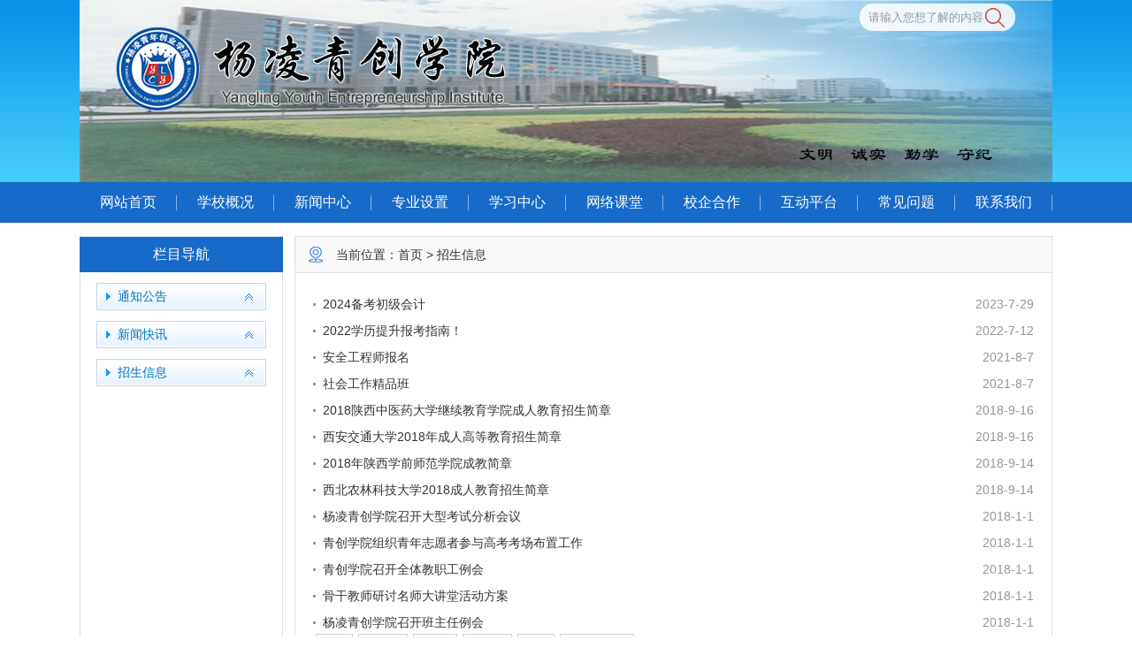

--- FILE ---
content_type: text/html
request_url: http://ylqcxy.com/Sort.asp?tid=1&id=4
body_size: 3010
content:

<!DOCTYPE html PUBLIC "-//W3C//DTD XHTML 1.0 Transitional//EN" "http://www.w3.org/TR/xhtml1/DTD/xhtml1-transitional.dtd">
<html xmlns="http://www.w3.org/1999/xhtml">
<head>
<meta http-equiv="Content-Type" content="text/html; charset=gb2312" />
<title>招生信息_杨凌青创学院网站系统</title>
<meta name="keywords" content="招生信息"/>
<meta name="description" content="招生信息"/>
<link rel="stylesheet" type="text/css" href="images/css/xiao5u.css" />
<script type="text/javascript" src="images/js/jquery-1.8.3.min.js"></script>
<script type="text/javascript" src="images/js/common.js"></script>
<script type="text/javascript" src="images/js/menu.js"></script>
</head>
<body>
<div id="head">
  <div class="bannerbg">
    <div class="banner"><ul><li><img src="images/images/logo.jpg"/></li></ul>
      <div class="Select">
        <form action="search.asp" method="post" name="form1" id="form1" onsubmit="if(document.form1.keywords.value=='' || document.form1.keywords.value=='请输入您想了解的内容' || document.form1.keywords.value.replace(/(^\s*)|(\s*$)/g, '')==''){alert('请输入您想了解的内容！');return false;}">
          <ul>
            <li class="sec">
              <input id="keywords" name="keywords" type="text" onkeypress="getOnkeyDown(event)" value="请输入您想了解的内容" onfocus="javascript:if ($('#keywords').val()=='请输入您想了解的内容'){$('#keywords').val('');}" onblur="javascript: if ($('#keywords').val()==''){$('#keywords').val('请输入您想了解的内容')}" size="24" maxlength="32"/>
            </li>
            <li class="btn">
              <input name="提交" type="submit" value=" " />
            </li>
            <div class="clear"></div>
          </ul>
        </form>
        
      </div>
    </div>
  </div>
  <div class="nav">
    <ul>

      <li class="navli" >
	  <a href="index.asp" onmouseover="mopen('m1')" onmouseout="mclosetime()">网站首页</a>
	  
      <div class="subnav">
	  <ul>
    
	  </ul>
	  </div>
      </li>

      <li class="navli" >
	  <a href="about.asp" onmouseover="mopen('m2')" onmouseout="mclosetime()">学校概况</a>
	  
      <div class="subnav">
	  <ul>
    
	  </ul>
	  </div>
      </li>

      <li class="navli" >
	  <a href="Sort.asp?id=1" onmouseover="mopen('m3')" onmouseout="mclosetime()">新闻中心</a>
	  
      <div class="subnav">
	  <ul>
    
	<li>
	  <a href="Sort.asp?tid=1&id=2">通知公告</a>
	</li>
	
	<li>
	  <a href="Sort.asp?tid=1&id=3">新闻快讯</a>
	</li>
	
	<li>
	  <a href="Sort.asp?tid=1&id=4">招生信息</a>
	</li>
	
	  </ul>
	  </div>
      </li>

      <li class="navli" >
	  <a href="Sort.asp?id=6" onmouseover="mopen('m4')" onmouseout="mclosetime()">专业设置</a>
	  
      <div class="subnav">
	  <ul>
    
	<li>
	  <a href="Sort.asp?tid=6&id=17">金牌专业</a>
	</li>
	
	<li>
	  <a href="Sort.asp?tid=6&id=18">成人学历</a>
	</li>
	
	<li>
	  <a href="Sort.asp?tid=6&id=30">资格考证</a>
	</li>
	
	<li>
	  <a href="Sort.asp?tid=6&id=41">培训课程</a>
	</li>
	
	<li>
	  <a href="https://www.ylqcxy.com/Article.asp?id=232" target=_blank>直播课堂</a>
	</li>
	
	<li>
	  <a href="http://wx.86114.net/norm" target=_blank>网络课堂</a>
	</li>
	
	  </ul>
	  </div>
      </li>

      <li class="navli" >
	  <a href="About.asp?id=4" onmouseover="mopen('m5')" onmouseout="mclosetime()">学习中心</a>
	  
      <div class="subnav">
	  <ul>
    
	  </ul>
	  </div>
      </li>

      <li class="navli" >
	  <a href="http://wx.86114.net" onmouseover="mopen('m6')" onmouseout="mclosetime()">网络课堂</a>
	  
      <div class="subnav">
	  <ul>
    
	  </ul>
	  </div>
      </li>

      <li class="navli" >
	  <a href="Sort.asp?id=9" onmouseover="mopen('m7')" onmouseout="mclosetime()">校企合作</a>
	  
      <div class="subnav">
	  <ul>
    
	<li>
	  <a href="Sort.asp?tid=9&id=21">实训基地</a>
	</li>
	
	<li>
	  <a href="Sort.asp?tid=9&id=24">合作伙伴</a>
	</li>
	
	<li>
	  <a href="Sort.asp?tid=9&id=26">就业安置</a>
	</li>
	
	<li>
	  <a href="Sort.asp?tid=9&id=27">高端就业</a>
	</li>
	
	  </ul>
	  </div>
      </li>

      <li class="navli" >
	  <a href="feedback.asp" onmouseover="mopen('m8')" onmouseout="mclosetime()">互动平台</a>
	  
      <div class="subnav">
	  <ul>
    
	  </ul>
	  </div>
      </li>

      <li class="navli" >
	  <a href="About.asp?id=7" onmouseover="mopen('m9')" onmouseout="mclosetime()">常见问题</a>
	  
      <div class="subnav">
	  <ul>
    
	  </ul>
	  </div>
      </li>

      <li class="navli" >
	  <a href="About.asp?id=6" onmouseover="mopen('m10')" onmouseout="mclosetime()">联系我们</a>
	  
      <div class="subnav">
	  <ul>
    
	  </ul>
	  </div>
      </li>

    </ul>
  </div>
  <div class="clear"></div>
</div>

 <script type="text/javascript">
	$(document).ready(function() {
		$('.nav ul li.navli').mouseenter(function() {
		 //jQuery(this).attr("id", "on");
		$(this).find('.subnav').stop(true, true).slideDown()();//you can give it a speed
		event.stopPropagation();   
		});

		$('.nav ul li.navli').mouseleave(function() {
		$(this).find('.subnav').stop(true, true).hide();
		event.stopPropagation();   
		});
	});
</script>
<div class="content" >
 <div class="mainnr">
   <div class="leftnr fl" >
    <div class="leftbot" id="mm1">
     <div class="title">栏目导航</div>
     <div class="menunr"><ul><ul><li> <a href="Sort.asp?tid=1&id=2">通知公告</a> </li><li> <a href="Sort.asp?tid=1&id=3">新闻快讯</a> </li><li> <a href="Sort.asp?tid=1&id=4">招生信息</a> </li></ul></ul></div>
    </div>
   </div>
   <div class="rightnr fr grayline" id="mm2">
    <div class="positionbg"><div class="position bot10">当前位置：<a href="index.asp">首页</a>  > 招生信息</div></div>
    <div class="listnews"><li><span>2023-7-29</span> <a href="Article.asp?id=347" target="_blank" title="2024备考初级会计">2024备考初级会计</a></li><li><span>2022-7-12</span> <a href="Article.asp?id=329" target="_blank" title="2022学历提升报考指南！">2022学历提升报考指南！</a></li><li><span>2021-8-7</span> <a href="Article.asp?id=312" target="_blank" title="安全工程师报名">安全工程师报名</a></li><li><span>2021-8-7</span> <a href="Article.asp?id=311" target="_blank" title="社会工作精品班">社会工作精品班</a></li><li><span>2018-9-16</span> <a href="Article.asp?id=117" target="_blank" title="2018陕西中医药大学继续教育学院成人教育招生简章">2018陕西中医药大学继续教育学院成人教育招生简章</a></li><li><span>2018-9-16</span> <a href="Article.asp?id=116" target="_blank" title="西安交通大学2018年成人高等教育招生简章">西安交通大学2018年成人高等教育招生简章</a></li><li><span>2018-9-14</span> <a href="Article.asp?id=115" target="_blank" title="2018年陕西学前师范学院成教简章 ">2018年陕西学前师范学院成教简章 </a></li><li><span>2018-9-14</span> <a href="Article.asp?id=114" target="_blank" title="西北农林科技大学2018成人教育招生简章">西北农林科技大学2018成人教育招生简章</a></li><li><span>2018-1-1</span> <a href="Article.asp?id=63" target="_blank" title="杨凌青创学院召开大型考试分析会议">杨凌青创学院召开大型考试分析会议</a></li><li><span>2018-1-1</span> <a href="Article.asp?id=62" target="_blank" title="青创学院组织青年志愿者参与高考考场布置工作">青创学院组织青年志愿者参与高考考场布置工作</a></li><li><span>2018-1-1</span> <a href="Article.asp?id=60" target="_blank" title="青创学院召开全体教职工例会">青创学院召开全体教职工例会</a></li><li><span>2018-1-1</span> <a href="Article.asp?id=59" target="_blank" title="骨干教师研讨名师大讲堂活动方案">骨干教师研讨名师大讲堂活动方案</a></li><li><span>2018-1-1</span> <a href="Article.asp?id=56" target="_blank" title="杨凌青创学院召开班主任例会">杨凌青创学院召开班主任例会</a></li><div class="pagenav"><a href="javascript:void(0)">首页</a> <a href="javascript:void(0)">上一页</a> <a href="javascript:void(0)">第1页</a> <a href="Sort.asp?tid=1&id=4&ToPage=2">下一页</a> <a href="Sort.asp?tid=1&id=4&ToPage=1">末页</a> <a href="javascript:void(0)">共1页 13条</a></div> </div></div>
   </div>
   <div class="clear"></div>
 </div>
<div class="clear-1"></div>
</div>
<div class="footer">
    <div class="bottom"> 杨凌青创学院<br />杨凌东环北路福万家园区中心4楼 邮编：712100   <br />电话：029-87088038  邮箱：office@ylqcxy.com&nbsp;&nbsp;</div>
</div>
</body>
</html>

--- FILE ---
content_type: text/html
request_url: http://ylqcxy.com/images/js/common.js
body_size: 561
content:
<p>　</p>
<p>　</p>
<h1 align="center"><strong>温馨提示:</strong></h1>
<p align="center">　</p>
<p align="center">无法找到该页
  您正在搜索的页面可能已经删除、更名或暂时不可用。  </p>
<p align="center">HTTP 错误 404 - 文件或目录未找到。  </p>
<p align="center">　</p>
<p align="center">如果还有其他问题请联系我们。029-87088038</p>
<p align="center">　</p>
<p align="center">　</p>
<p align="center">　</p>
<p align="center"><a href="https://www.ylqcxy.com/">
<img border="0" src="images/images/banner02.gif" width="1100" height="115"></a></p>
<p align="center">　</p>
<p align="center">　</p>
<p align="center">　</p>
<p align="center">点击:<a href="https://www.ylqcxy.com/">返回青创学院首页</a></p>


--- FILE ---
content_type: text/css
request_url: http://ylqcxy.com/images/css/xiao5u.css
body_size: 7960
content:
*{margin:0;padding:0;list-style:none;}
q:before, q:after {	content:'';}
abbr,acronym{border:0;}

* html .clearfix {zoom: 1;} /* IE6 */
*:first-child+html .clearfix {zoom: 1;} /* IE7 */

body{ font-size:12px;   background:url(../images/headbg.jpg) left top repeat-x #fff;color:#333; margin:0; padding:0; font: 12px/1.5 微软雅黑,'SimSun','宋体',Verdana,tahoma,arial,sans-serif;}

a{ color:#333; text-decoration:none;}
a:hover{ color:#c00; text-decoration:underline;}

img{ border:none; padding:0; margin:0;}
ul,li,dl,dt,h1,h2,h3,h4,h5,h6{ margin:0; padding:0; list-style:none; }
li{ list-style:none; vertical-align:middle;}
.clear{  margin:0; overflow:hidden; visibility:hidden;  font-size: 0;  clear: both; height: 0; padding:0; 	margin-top:-1px;}

.clear-1{ clear:both; margin:0; overflow:hidden; visibility:hidden;  font-size: 0; content: "."; clear: both; height: 0; padding:5px 0; }
.clear-1:after{content:".";display:block;height:0;clear:both;visibility:hidden;padding:5px 0; }

.clear-5{ clear:both; margin:0; overflow:hidden; visibility:hidden;  font-size: 0; content: "."; clear: both; height: 0; padding:2px 0 3px 0; }
.clear-5:after{content:".";display:block;height:0;clear:both;visibility:hidden;padding:2px 0 3px 0;  }


.fl{ float:left;}
.fr{ float:right;}
.left{ float:left;}
.right{ float:right;}

.more{ float:right; }
.bot10{ margin-bottom:10px;}
.bot1{ margin-bottom:1px;}


.bot11{ margin-bottom:11px;}
.grayline{ border:1px solid #e8e8e8;}
.rel{ position:relative;}

/* 头部 */
#head{ height:252px; margin-bottom:15px;}

.banner{ text-align:center; width:1100px; height:206px; overflow:hidden; margin:0 auto; position:relative;}

.Select{ position:absolute; right:20px; top:4px; width:198px; background:url(../images/searchtext.png) left top no-repeat; height:31px; }
.Select ul li{float:left;height:31px;}
.Select ul li.sec{width:142px;height:31px; line-height:31px;}
.Select ul li.sec input{float:left;background:none; border:none;width:132px;line-height:31px;height:31px;outline:none;color:#999; padding-left:10px;}
.Select ul li.btn{width:34px;}
.Select ul li.btn input{border:none;cursor:pointer; outline:none; background:url(../images/searchbtn.png) 0 0 no-repeat; width:34px; height:31px; line-height:19px;}

.notice{ height:35px; position:relative; color:#666; width:998px; margin:0 auto;}
.notice .weather{position:absolute;	left:4px;	top:6px;	width:450px; overflow:hidden; height:20px;}
.notice .topsearch{ position:absolute; right:0; height:26px; top:4px; background:url(../images/searhtext.gif) 0 0 no-repeat; }
.notice .topsearch .topsearchtext{  width:178px; background:transparent;  height:26px; line-height:26px; border:none;  margin:0 0 0 26px; color:#666; outline:none;}
.notice .topsearch .topsearchbtn{ float:left; background:url(../images/topbtn.gif) 0 0 no-repeat; width:58px; height:26px; line-height:26px; border:none; color:#fff;}

/* 导航 */
.nav{ width:1100px; margin:0 auto; height:46px; line-height:46px; }
.nav ul li{ display:inline; float:left; height:46px; font-size:16px; position:relative; z-index:8888; width:110px; background:url(../images/navline.gif) right center no-repeat;}
.nav ul li a{ display:block;  text-align:center; color:#fff; }
.nav ul li a:hover,.nav ul li#on a{ background:#0551a7; color:#fff;}
.nav ul li#last{ background:none;}
.subnav{display:none;}

.nav .subnav{ display:none; position:absolute; z-index:99999; left:0; top:46px; width:110px; text-align:center; background:url(../images/subbg.png) repeat;}
.nav .subnav ul { margin:0 8px; padding:0;}
.nav .subnav ul li{ font-size:14px; clear:both; width:94px; height:40px; line-height:40px; background:url(../images/subli.png) left bottom repeat-x;}
.nav .subnav ul li a:hover { text-decoration:underline;}
.nav .subnav ul li a:hover,.nav .subnav ul li a{ background:none; color:#fff; font-size:14px;}
.nav ul li#on .subnav ul li a:hover,.nav ul li#on .subnav ul li a{ background:none; color:#fff; font-size:14px;}

.Nav2{width:998px;height:35px; margin:auto;overflow:hidden; display:none;}
.Nav2 ul{width:auto;overflow:hidden;}
.Nav2 ul li{float:left;padding:0px 12px;background:url(../images/subline.gif) right center no-repeat;height:35px;line-height:35px; vertical-align:bottom;}
.Nav2 a{color:#fff;line-height:36px !important; white-space:nowrap;}
.Nav2 a:hover{color:#fff;text-decoration:none;}
.Nav2 .s0{margin-left: 0;}
.Nav2 .s1{margin-left: 0;}
.Nav2 .s2{margin-left: 0;}
.Nav2 .s3{margin-left: 175px;}
.Nav2 .s4{margin-left: 242px;}
.Nav2 .s5{margin-left: 588px;}
.Nav2 .s6{margin-left:480px; }
.Nav2 .s7{margin-left:0px;  }
.Nav2 .s8{margin-left:690px; }
.sub9 ul{margin-right:30px; float:right;}
.Nav2 .s10{margin-left:0px;}
.sub11 ul{margin-left:0px; float:right;}

.mainbox{ width:1100px; margin:0 auto;  }

.box798{ width:798px;}
.box282{ width:282px;}

/* 图片切换 */
 .flash {  width:369px; height:281px; }
.mF_sohusports_wrap{padding:0px !important;border:0px !important;}
.mF_sohusports .txt li{height:36px !important;line-height:36px !important;}
.mF_sohusports .txt li a{padding-left:10px !important;font-family:"Microsoft YaHei",微软雅黑;font-weight:normal !important; width:276px;   white-space:nowrap;overflow:hidden;text-overflow:ellipsis;}
.mF_sohusports .txt li b{filter:alpha(opacity=60) !important;opacity:0.6 !important;}
.mF_sohusports .num{bottom:14px !important;right:12px !important;}
.mF_sohusports .num li a{width:8px !important;height:5px !important;text-indent:-999999px;margin-right:4px !important;background:#fff !important; border:none !important;}
.mF_sohusports .num li.current a,.mF_sohusports .num li a:hover{background:#d2ab4d !important;}



/* 校园新闻 */
.xyxw{ width:409px;}

.box388{ width:388px; height:258px; }
.linetopred{ border:1px solid #ddd; border-top:2px solid #cc0000; }
.topnews{ margin:0 4px; height:94px;  border-bottom:1px dashed #cfcfcf; }
.toph1{ display:block; text-align:center; font-size:16px; color:#ec1500; height:40px; line-height:40px; font-weight:bold; display:block;}
.topinfo{ color:#555; text-indent:2em; line-height:24px;}
.topinfo a{ color:#555;}

.msfc{ background:url(../images/msfc_bg.gif) top repeat-x; height:163px; padding:12px 0 0 52px; }
.msfc h1{ position:absolute; left:10px; top:-9px;}
.msfc ul li{ background:url(../images/picbg.png) 15px 65px no-repeat; width:200px; height:162px; float:left; display:inline; margin:0 5px; text-align:center; line-height:26px;}
.msfc ul li img{ padding:2px; background:#fff; border:1px solid #e2e1e1;}
.msfc ul li a{ color:#524736;}

.box353{ width:353px; height:166px; margin:0 0 0 9px; }

/* 通知公告 */
.tzgg{ height:287px;  }
#hottitle1{ width:276px; height:240px; margin:0 auto;}
#hottitle1 ul li{  line-height:24px; border-bottom:1px dashed #c2c2c2;  padding:5px 0 5px 12px; color:#999; clear:both;   height:auto !important; font-size:14px;  background:url(../images/arr2.gif) left 17px no-repeat;}
#hottitle1 ul li a{ padding:0 8px 0 0; color:#464646; float:none !important; }
#hottitle1 ul li span{ color:#aaa; float:none !important;}
#hottitle1 ul li img{ vertical-align:middle !important;  padding-top:0 !important; }
.piczs{ text-align:center; width:1100px; height:125px; overflow:hidden; margin:0 auto; position:relative;} 
 
/* 新闻版块 */
.mtgz{ height:296px;}
.gzleft{ float:left; width:395px; height:232px; padding:15px 0 0 0;}
.gzright{ width:382px; float:right; padding:15px 0 0 0;}
.gzright ul li{ width:173px; height:101px; display:inline; float:left; margin:0 0 16px 18px;}
.web_top{height:107px; overflow:hidden; }
.web_top .pic{ width:163px; height:101px; float:left;}
.web_top .pictitle{ width:227px; float:left;}
.web_top .pic_tit{ font-size:16px; line-height:24px; height:78px; overflow:hidden;}
.web_top .pic_tit a{ color:#176ac8;}
.dbmore{ text-align:right; font-size:14px; color:#ca9615; height:30px; line-height:30px;}
.dbmore a{  color:#ca9615;}
.web_con1{ clear:both;}
.web_con1  li{ height:29px; line-height:29px; background:url(../images/arr2.gif) left center no-repeat; font-size:14px; padding-left:12px;}
.web_con1  li a{ float:left;}
.web_con1  li img{ vertical-align:top; padding-top:10px !important; float:left;}

.dyzc{ width:369px; height:261px;}
.yxky{ width:410px; height:261px;}

/* 右侧栏目 */
.qzyz{ height:296px;}
.qztit{ background:url(../images/qctit.gif) 0 0 no-repeat; height:24px; line-height:24px; font-size:18px;  color:#d2a539;}
.qztit a{ color:#d2a539; padding-left:102px; display:block;}
.qzlist{ padding:7px 0 0 0;  }
.qzlist li{ line-height:28px;  height:28px; font-size:14px; color:#a7a7a7; }
.qzlist li span{  color:#aaa; float:right;}
.qzlist li a{ color:#464646;} 
.qzlist li a.bt{color:#a7a7a7; padding-right:12px;}
.qzlist li img{ vertical-align:top; padding:8px 0 0 0 !important; float:left;}

/*图标 */
.btnli { height:235px; overflow:hidden;}
.btnli ul li{ width:135px; height:111px; margin:2px 11px 8px 0; text-align:center; color:#176ac8; display:inline; float:left; font-size:16px;}
.btnli ul li.l2,.btnli ul li.l4{ margin-right:0;}
.btnli ul li a{ color:#176ac8; display:block; padding:80px 0 0 0;  background-image:url(../images/btnico.gif); height:31px;}
.btnli ul li a:hover{ background-position:0 -222px; color:#a08138; text-decoration:none;}
.btnli ul li.l2 a{background-position:-146px 0; }
.btnli ul li.l2 a:hover{background-position:-146px -222px; }
.btnli ul li.l3 a{background-position:0 -111px; }
.btnli ul li.l3 a:hover{background-position:0 -333px; }
.btnli ul li.l4 a{background-position:-146px -111px; }
.btnli ul li.l4 a:hover{background-position:-146px -333px; }

.link{ width:280px; height:500px; overflow:hidden; float:right; border:1px solid #ddd;}
.lk_list{ height:55px; line-height:55px; text-align:center; font-size:20px; font-family:"微软雅黑"; color:#003399; clear:both;}
.link_dot{font-family:"微软雅黑"; clear:both; padding-top:8px; }
.link_dot ul li{ float:left; width:56px; height:97px; margin:15px 18px; }
.link_dot ul li a{display:block;width:56px;height:97px;overflow:hidden;cursor:pointer;text-decoration:none;}
.link_dot ul li a:hover{ text-decoration:underline;}
.link_dot ul li a .bt{width:56px;height:45px;line-height:55px;text-align:center;font-size:14px;color:#333;}
.link_dot ul li a:hover{ text-decoration:none;}
.link_dot ul li a:hover .bt{color:#003399;text-decoration:none;}

/* 校园图库*/
.tpxw{ height:201px; background:#faf9f9; overflow:hidden; position:relative; margin-bottom:22px;}
.tptit{ position:absolute; left:0; top:0;}
.tpxw ul li{ display:inline; float:left; width:200px; height:164px; margin:0 10px; position:relative; cursor:pointer;}
.tpxw ul li .con_imgname{ display:block; position:absolute; bottom:0; left:0; height:34px; line-height:34px; width:200px; background:url(../images/txtbg.png) repeat; text-align:center; color:#fff; z-index:2; font-size:14px;  white-space:nowrap;overflow:hidden;text-overflow:ellipsis; }
.tpxw ul li a:hvoer{ color:#fff;  }



/* 信息列表 */
.list1{ padding:8px 12px 0 6px; clear:both;}
.list1 li{ line-height:28px;  height:28px; font-size:14px;  overflow:hidden; background:url(../images/arr1.gif) left center no-repeat; padding-left:12px;}
.list1 li span{  color:#aaa; float:right;}
.list1 li a{ color:#555;} 
.list1 li img{ vertical-align:top; padding:10px 0 0 0 !important; float:left;}

.list2{ padding:7px 0 0 8px;  }
.list2 li{ line-height:26px;  height:26px; font-size:14px;  background:url(../images/arr2.gif) left center no-repeat; padding-left:12px;}
.list2 li span{  color:#aaa; float:right;}
.list2 li a{ color:#555;} 
.list2 li img{ vertical-align:top; padding:8px 0 0 0 !important; float:left;}



/* 栏目页 */
.content{ width:1100px; margin:0 auto;  background:#fff;  }
.content .mainnr{ padding:0;}
.leftnr{ width:230px;  }
.leftbot{ border:1px solid #ddd;    _height:auto;  min-height:480px;    _height:480px; position:relative; }
.title{  line-height:40px; height:40px; background:#176ac8;  font-size:16px; color:#fff; text-align:center; position:absolute; left:-1px; width:230px; top:0;}
.menunr{ padding:52px 0 0 0; width:192px; margin:0 auto;}
.menunr ul li{ float:none; font-size:14px; margin:0 0 12px 0;  font-weight:normal; height:31px; line-height:31px; font-family:"微软雅黑";}
.menunr ul li a{ background:url(../images/h1bg.gif) 0 0 no-repeat; color:#0176c0;  padding-left:24px; display:block; font-size:14px;}
.menunr ul li a:hover,.menunr ul li a.active{ background:url(../images/h1bg.gif) 0 -31px no-repeat; color:#fd8b1c; text-decoration:none;}

.rightnr{ border:1px solid #ddd;   _height:auto;  min-height:480px;    _height:480px; width:855px;  display:inline;position:relative;}
.rightnr dl{ padding:0 20px;}
.positionbg{ background:#f9f9f9;  height:40px; border-bottom:1px solid #ddd;  line-height:40px; }
.position{ line-height:40px; background:url(../images/wz_ico.png) 15px center no-repeat; font-size:14px;  height:40px; padding:0 0 0 46px; color:#333;  }
.position a{ margin:0; color:#333;}

.positionsub{  line-height:32px;   height:32px;  background:url(../images/posico.gif) 11px center no-repeat #f5f5f5; border-bottom:1px solid #d8d8d8; padding-left:34px; color:#0075c0;}
.positionsub a{ margin:0; color:#0075c0;}


.position_bg{  background:url(../images/posbg.gif) top repeat-x;  height:32px;   border-bottom:1px solid #c2d4ec;}
.position_list{ height:32px; line-height:32px; background:url(../images/posico.gif) 10px center no-repeat;  padding:0 0 0 34px;  color:#0075c0;}
.position_list a{ margin:0; color:#0075c0;}


.conlist_title{ border-bottom:1px dashed #ddd; height:35px; line-height:35px;}
.listnews{ font-size:14px; padding:20px; line-height:200%;}
.listnews ul{ margin:5px 0; }
.listnews li{ height:30px; line-height:30px;  background:url(../images/arr2.gif) left center no-repeat; padding-left:11px; }
.listnews li span{ color:#959595; float:right;}
.listnews li a:hover{ color:#c00;}
.listnews li img{ padding:10px 0 0 4px; float:left;}
.listnews li.botline{ border-bottom:1px dashed #ddd; padding-bottom:15px; margin-bottom:15px;}
.listnews td{ line-height:32px;}

.btnback{ background:#176ac8 !important;}
.page{ clear:both; padding:10px; text-align:right;}
.page a{ padding:5px 7px; border:1px solid #d9d9d9; margin:0 0 0 4px; color:#666;}
.page a:hover,a.current{  border:1px solid #1299f8; background:#1299f8; color:#fff; text-decoration:none;}

.contentbox{ padding:20px 50px;}
.newstitle{ font-size:24px;  font-family:"微软雅黑"; text-align:center; font-weight:normal;}
.subnewstitle{  font-size:20px;  font-family:"微软雅黑"; text-align:center; font-weight:normal;}
.newsinfo{ padding:10px 0; text-align:center; color:#959595;     border-top: 1px dashed #cccccc;
    border-bottom: 1px dashed #cccccc; margin-top:10px;}
.newsinfo a{ color:#959595; }
.newssize{ text-align:center; color:#666; padding:5px 0 15px 0; border-bottom:1px solid #ddd; }
.newssize a{  color:#666; }
.newscontnet{ font-size:14px; color:#333; line-height:200%; border-bottom:1px solid #ddd; padding-bottom:50px; margin-bottom:10px; padding-top:10px;}
.otherli{ clear:both; padding:10px 0; padding-top: 13px;font-size: 14px;line-height: 26px;margin: 6px 0 10px 0;color: #333;}
.close a{ color:#959595; padding:0 0 0 8px;}

.minh500{   min-height:500px; height:auto !important;   height:500px;}

/* 标题 */

.titles1{ line-height:41px; background:#eeeeee; height:41px; }
.titles1 .tabs ul li{ width:166px; display:inline; height:41px; float:left; text-align:center; font-size:16px; background:#176ac8;6}
.titles1 .tabs ul li.aon{ background:#0551a7;}
.titles1 .tabs ul li a{ color:#fff;}
.titles1 .more{ color:#999;  padding:0 15px 0 0; font-size:14px;}

.titles2{  height:27px; line-height:27px; border-bottom:1px solid #e7e7e7; position:relative;}
.titles2 h1{ position:absolute; background:url(../images/t2h1.gif) left top no-repeat; width:98px; height:39px; line-height:29px; font-size:14px; color:#fff; padding:0 0 0 14px; top:-1px; left:-10px;}
.titles2 .more{ line-height:5px; padding:12px 10px 0 0; }

.titles3{ height:41px; background:#e4b440; line-height:41px;  margin-bottom:6px;}
.titles3 .tit{ color:#fff; font-size:16px; padding:0 0 0 29px;   background:url(../images/t3ico.gif) 9px center no-repeat;}
.titles3 .more{ padding:0 10px 0 0; color:#fff; font-size:14px; line-height:38px;}

.titles4{ font-size:14px; color:#0d81cb; padding:0 0 0 27px; height:27px; line-height:27px; background:#f7f7f7; border-bottom:1px solid #e5e9ea;}
.titles4 .more{  padding:12px 12px 0 0; line-height:5px;  }

.titles5{ background:url(../images/t5bg.gif) 0 0 repeat-x; height:31px;}
.titles5 h1{ background:url(../images/t5h1.gif) left top no-repeat; padding:0 0 0 14px; font-size:14px; color:#fff; height:31px; line-height:31px;}
.titles5 .more{ line-height:5px;  padding:13px 14px 0 0;  }

/*底部 */

.footer{ background:url(../images/footbg.jpg) top  center no-repeat;  height:100px; padding:10px; line-height:25px;}
.footlink{ width:1100px; margin:0 auto; height:39px; line-height:39px;border:1px solid #ddd;}
.footlink .tit{ font-size:16px; float:left; width:135px; text-align:center; color:#fff;background:#1b65b1;}
.linkselect{ height:32px; padding:2px 0 0 0; float:left; width:950px;}
.linkselect ul li.linklist_con{float:left; text-align:left; margin:0 0 0 11px; width:225px;height:24px;position:relative; color:#505050; font-size:14px;}
.friendlink_con{width:200px;height:30px;line-height:30px;overflow:hidden;cursor:pointer; border:1px solid #0070d1; text-align:center;margin:0 0 0 10px;}
.linkselect select{width:200px;height:30px;line-height:30px;overflow:hidden;cursor:pointer; border:1px solid #0070d1; text-align:center;margin:0 0 0 10px;}
.linklist{width:215px;position:absolute;left:1px;top:24px;z-index:99;}
.kk{bottom:24px;top:auto;}
.linklist ul{width:210px; overflow-x:hidden; overflow-y:auto; max-height:310px;}
.linklist ul li{height:24px;line-height:24px; color:#000000;width:210px; }
.linklist ul li a{display:block;color:#ffffff;padding:0 10px; background:#1b65b1; white-space:nowrap;overflow:hidden;text-overflow:ellipsis;  }
.linklist ul li a:hover{color:#FFCC00; text-decoration:none;}
.bottom{ padding:15px 0 0 0; font-size:14px; color:#fff; text-align:center; clear:both;}
.bottom a{ color:#fff;}

/*分页*/
.pagenav{clear:both; float:right; margin:2px 0;padding:2px 0; position:absolute; bottom:0;}
.pagenav a{border:1px solid #cccccc;color:#0070d1;display:block; float:left; font-family: Arial,Helvetica,sans-serif; line-height: 100%;margin:3px;padding:4px 6px; text-decoration:none;}
.pagenav a:hover {background-color:#cccccc; border:1px solid #e3e4e8; color: #0070d1;}
.pagenav a.active { border:1px solid #cccccc; color:#0070d1;}
.pagenav a.current, .pagenav a.current:hover{background-color:#0070d1;border:1px solid #0070d1;color:#FFFFFF;}
.pagenav a.text:hover ,.pagenav a.disabled:hover{color:#FFFFFF;background-color:#0070d1;border:1px solid #0070d1;}
.pagenav #page{ float:left;}
.pagenav #page input{ outline:none; margin:3px; *margin:2px 3px 3px 3px;}
.pagenav .goto{ float:left; margin:3px 0; background-color:#0070d1;border:1px solid #0070d1; color:#FFFFFF; cursor:pointer;}
.pagenav a.disabled,.pagenav a.disabled:hover{ background:#fff; border:1px solid #cccccc; color:#0070d1; cursor:text;}
.pagenav a.text,.pagenav a.text:hover{ background:#fff; color:#0070d1; margin-right:0; cursor:text;}

.pagenav2{clear:both; float:right; margin:2px 0;padding:2px 0; }
.pagenav2 a{border:1px solid #cccccc;color:#0070d1;display:block; float:left; font-family: Arial,Helvetica,sans-serif; line-height: 100%;margin:3px;padding:4px 6px; text-decoration:none;}
.pagenav2 a:hover {background-color:#cccccc; border:1px solid #e3e4e8; color: #0070d1;}
.pagenav2 a.active { border:1px solid #cccccc; color:#0070d1;}
.pagenav2 a.current, .pagenav2 a.current:hover{background-color:#0070d1;border:1px solid #0070d1;color:#FFFFFF;}
.pagenav2 a.text:hover ,.pagenav2 a.disabled:hover{color:#FFFFFF;background-color:#0070d1;border:1px solid #0070d1;}
.pagenav2 #page{ float:left;}
.pagenav2 #page input{ outline:none; margin:3px; *margin:2px 3px 3px 3px;}
.pagenav2 .goto{ float:left; margin:3px 0; background-color:#0070d1;border:1px solid #0070d1; color:#FFFFFF; cursor:pointer;}
.pagenav2 a.disabled,.pagenav2 a.disabled:hover{ background:#fff; border:1px solid #cccccc; color:#0070d1; cursor:text;}
.pagenav2 a.text,.pagenav2 a.text:hover{ background:#fff; color:#0070d1; margin-right:0; cursor:text;}

/*栏目页 图片列表 */

 ul.imglist{ clear:both;  border-top:none; }
 ul.imglist li{	float:left;	background:none;padding-left:0;	margin:0 20px 0 36px;	height: auto;text-align:center;	padding-bottom:10px; width:206px;}
 ul.imglist li a img{float:none;border:1px solid #ccc;padding:2px; width:200px; height:164px;}
 

.sealist{ padding:10px 40px; }
.sealist ul{padding-top:5px;padding-bottom:5px;}
.sealist ul li{
	background: url(../images/arr1.gif) 3px 10px no-repeat;
	line-height:180%;
	padding:0 0 8px 20px;
	border-bottom:#CCC 1px dashed; margin-bottom:10px;}
	.sealist ul li span{ font-size:14px;}
.sealist ul li font{ display:block; clear:both;}
.sealist ul li a{ width:888px; overflow:hidden;  white-space:nowrap;overflow:hidden;text-overflow:ellipsis;}

/*栏目页 视频列表 */
.shipinbox ul li{
	background:none;
	padding-bottom: 20px;
	border-bottom: 1px dashed #DDD;
	padding-top: 20px;
	vertical-align:middle; height:160px; overflow:hidden;
	padding-left:0; font-size:14px; line-height:30px;
}
.shipin{
	width:580px;
}
.shipinbox .left{ float:left; color:#333;}

.shipinbox .right{ float:right;}

.shipinbox ul li img{ padding-top:0px;}
.shipinbox ul li .right img{ padding:6px 4px 0 0; }

.btnmassage{ width:118px; height:32px;line-height:32px; text-align:center; background:url(../images/btn01.jpg) 0 0 no-repeat; border:none; outline:none; cursor:pointer;}
.btnsearch{ font-size: 12px;width: 74px;
height: 26px;
text-align: center;
line-height: 26px;
border: none;
outline: none;
cursor: pointer;
background: url(../images/btn001.jpg) 0 0 no-repeat;}

.searchtext{  font-size: 12px;
color: #333333;
width: 80px;
height: 22px;
line-height: 22px;
border: #CCC 1px solid;}


.navjz ul{clear:both;}
.rightnr .conlist_title{ border-bottom:#CCC 1px dashed;}
.rightnr .more04{ font-size:12px;}
.message_list ul li{
	padding-left:25px;
	padding-right:10px;
	background:url(../images/ico.gif) 10px 12px no-repeat;
	height:28px;
	line-height:28px;
	font-size:14px;
	vertical-align:bottom;
	border-bottom:#ddd 1px dotted;}
.message_list ul li img{ padding-top:9px;}
.message_list ul li .wz_title_txt{ width:294px; font-size:14px;  white-space:nowrap;overflow:hidden;text-overflow:ellipsis; display:block; float:left;}

.rightnr .message_page{width:100% !important;}
.rightnr .txtinput{width:180px !important;}
.rightnr .message_page .txtinput{width:210px !important;}
.message_top02,.message_top03,.message_top04{width:155px !important;}
.liuyanren,.liuyan_time,.return{ width:155px !important;}

.rightnr .sys_btn01,.rightnr .btn01{background:#347fc5 !important;}
.rightnr .message_top01{ width:330px !important;}

.tishi{ top:20% !important;}
.rightnr .STYLE1{ color:#0075c0  !important; }
.message_top{border-top:2px solid #0384f4 !important; border-bottom: #ddd 1px dotted;}
.message_top ul li{font: 14px/26px "Microsoft YaHei",微软雅黑 !important; padding:0px;}
.message_list ul li{font: 12px/30px "Microsoft YaHei",微软雅黑 !important; padding:0px; border-bottom: #ddd 1px dotted;}
.wz_title{ width:300px !important; background:url(../images/arr1.gif) 15px center no-repeat !important;}
.right_conlist{ font-size:12px; padding:10px;}
.rightnr .ft_table{margin:auto;}
.rightnr .ft_table tr{background:#FAFAFA !important;}
.rightnr .ft_table .ft_srk{width:300px !important;height:24px;line-height:24px;border:#ccc 1px solid;margin:5px;padding:0px 5px;outline:none;}
.rightnr .ft_table .ft_srk1{width:300px !important;height:24px;line-height:24px;border:#ccc 1px solid;margin:5px;padding:0px 5px;outline:none;}
.rightnr .ft_table .verification{width:100px !important;height:24px;line-height:24px;border:#ccc 1px solid;margin:5px;padding:0px 5px;outline:none;}
.rightnr .ft_table .ft_nrk{width:500px !important;height:120px;line-height:24px;border:#ccc 1px solid;margin:5px;padding:3px 5px;outline:none;}
.rightnr .ft_table .ft_btn{display:block !important;width:80px !important;height:30px !important;line-height:30px !important;border:none !important;background:#347fc5 !important;text-align:center !important;font-size:14px !important;color:#FFF !important;margin:5px 5px 15px 72px !important;outline:none !important;font-family:"Microsoft YaHei",微软雅黑 !important;}

.home_web { 
width: 92px; 
height: auto;
position: fixed;
_position: absolute;
left:50%; margin-left:520px;
bottom: 172px;
_top: expression(eval(document.documentElement.scrollTop || document.body.scrollTop) +eval(document.documentElement.clientHeight || document.body.clientHeight) -480 +'px');
margin-left: 560px; z-index:9999; 
}
.xfbox{ text-align:center;    border:1px solid #dadada; background:#fff; padding:5px 0; }
.closer{ text-align:right; height:18px;}

.adleft{position: absolute;top: 235px; left:-100px;}
.adright{position: absolute;top: 235px; right:-100px;}


.datable{ border:1px solid #ddd; border-bottom:none;}
.datitle td{ text-align:center; font-size:14px; font-weight:bold; height:30px; line-height:30px; background:#f8f8f8;  border-bottom:1px solid #ddd; }
.dalist1 td{ padding:4px 0; line-height:22px !important; text-align:center;  border-bottom:1px dotted #ddd; font-size:14px; color:#656565; }
.dalist1 .bh{ color:#fe8b0a;}
.dalist2 td{ padding:4px 0; line-height:22px !important; text-align:center;  border-bottom:1px dotted #ddd; font-size:14px; color:#656565; background:#fcfcfc; }
.dalist2 .bh{ color:#fe8b0a;}
.txtname{ border:1px solid #ddd; outline:none; line-height:24px; height:24px; padding:0;}
.sys_btnsearch{ border:none;  padding: 0 15px;    height: 24px; cursor: pointer;   line-height: 24px;  color: #fff; background:#347fc5 !important;}


--- FILE ---
content_type: application/x-javascript
request_url: http://ylqcxy.com/images/js/menu.js
body_size: 1141
content:
// JavaScript Document
$(function(){

//二级导航
function fnSubnav(){
	var $o = $('.nav2');
	var $nav = $('.nav2 li');
	var $info = $('.Nav1');
	var $sub = $('.subnav2');
	var $item = $sub.find('.Nav2');
	var $timer = null;
	$item.each(function(e){
		$(this).find('ul').addClass('s'+e);
	})
	$nav.each(function(e){
		if (e==0) {
			$(this).mouseenter(function(){
				$sub.hide();
				$info.show();			
			})
		} else {
			if ( $(this).hasClass('on') && $item.eq(e).find('li').length!=0 ) {
				$info.hide();
				$sub.show();
				$item.eq(e).show();
			}
			
			$(this).mouseenter(function(){
				if ( $item.eq(e).find('li').length!=0 ) {
					$info.hide();
					$sub.show();
					$item.hide();
					$item.eq(e).show();				
				} else {
					$sub.hide();
					$info.show();
				} 	
			})		
		}
	})
	
	function goBackNav(){
		$nav.each(function(e){
			if ($(this).hasClass('on')&&e!=0) {
				if ($item.eq(e).find('li').length!=0) {
					$info.hide();
					$sub.show();
					$item.hide();
					$item.eq(e).show();				
				} else {
					$sub.hide();
					$info.show();
				}
			}
			if ($(this).hasClass('on')&&e==0) {
				$sub.hide();
				$info.show();
			}
		})
	}
	
	$o.hover(function(){
		clearInterval($timer);
	},function(){
		$timer = setTimeout(goBackNav,100);	
	})
	
	$sub.hover(function(){
		clearTimeout($timer);
	},function(){
		$timer = setTimeout(goBackNav,100);
	});
	
	$item.eq($o.find(".on").index()).show().siblings().hide();
	$item.each(function(){
		$(this).find('li').last().css('background','none');
	})
}
fnSubnav();

})

$(function(){
	 
	 $(".linklist_con01").click(
      function () {
    $(this).children('.linklist01').toggle()
    $('.linklist02').hide();
	$('.linklist03').hide();
	$('.linklist04').hide();
		$('.linklist05').hide();

  }
); 	 
	  $(".linklist_con02").click(
      function () {
    $(this).children('.linklist02').toggle()
    $('.linklist01').hide();
	$('.linklist03').hide();
	$('.linklist04').hide();
		$('.linklist05').hide();

  }
); 	 
	   $(".linklist_con03").click(
      function () {
    $(this).children('.linklist03').toggle()
	$('.linklist01').hide();
    $('.linklist02').hide();	
	$('.linklist04').hide();
		$('.linklist05').hide();

  }
); 	 
	    $(".linklist_con04").click(
      function () {
    $(this).children('.linklist04').toggle()
	$('.linklist01').hide();
    $('.linklist02').hide();
	$('.linklist03').hide();	
	$('.linklist05').hide();
  }
); 	 

   $(".linklist_con05").click(
      function () {
    $(this).children('.linklist05').toggle()
	$('.linklist01').hide();
    $('.linklist02').hide();
	$('.linklist03').hide();	
	$('.linklist04').hide();	
  }
); 	 
	 	
		
		$(document).off('click').on('click',function(e){
  var _this = $(e.target),cls = _this.attr("class");
  if(cls!="friendlink_con"){
    $(".linklist").hide();	
  }
})

		 
  })

$(function(){
//字体设置
$('#f-big').click(function(){$('.newscontnet,.newscontnet *').css('fontSize','18px');return false;});
$('#f-normal').click(function(){$('.newscontnet,.newscontnet *').css('fontSize','14px');return false;});
$('#f-small').click(function(){$('.newscontnet,.newscontnet *').css('fontSize','12px');return false;});
})